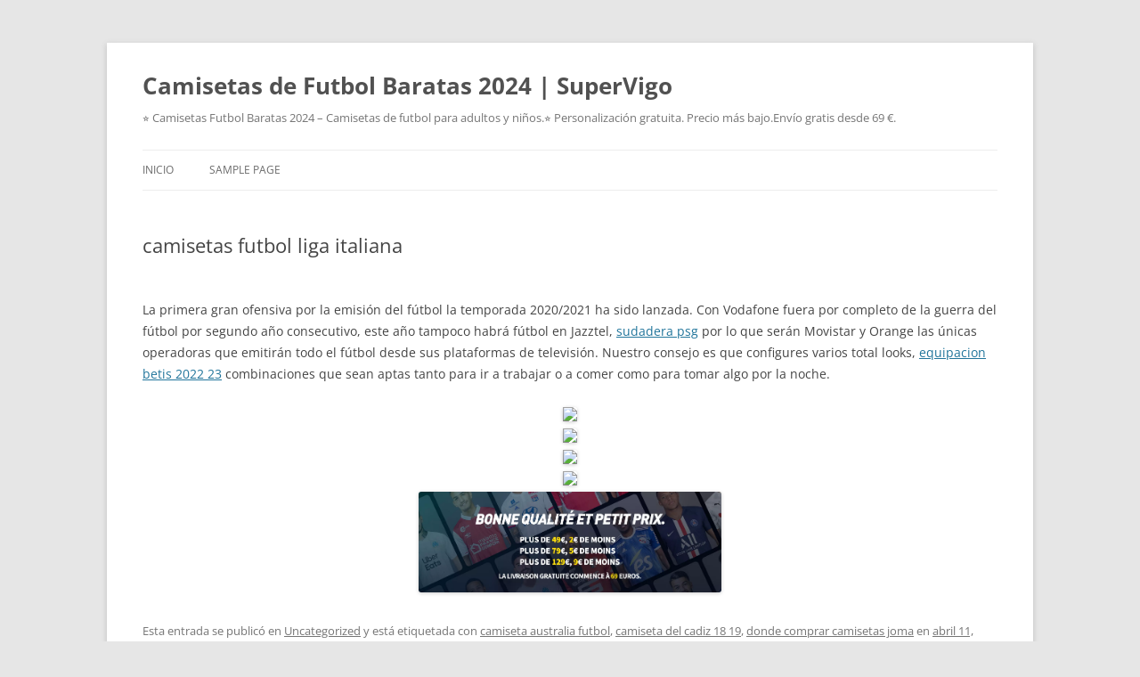

--- FILE ---
content_type: text/html; charset=UTF-8
request_url: https://hotrodpartsbarn.com/camisetas-futbol-liga-italiana/
body_size: 8403
content:
<!DOCTYPE html>
<!--[if IE 7]>
<html class="ie ie7" lang="es">
<![endif]-->
<!--[if IE 8]>
<html class="ie ie8" lang="es">
<![endif]-->
<!--[if !(IE 7) & !(IE 8)]><!-->
<html lang="es">
<!--<![endif]-->
<head>
<meta charset="UTF-8" />
<meta name="viewport" content="width=device-width" />
<title>camisetas futbol liga italiana - Camisetas de Futbol Baratas 2024 | SuperVigo</title>
<link rel="profile" href="https://gmpg.org/xfn/11" />
<link rel="pingback" href="https://hotrodpartsbarn.com/xmlrpc.php">
<!--[if lt IE 9]>
<script src="https://hotrodpartsbarn.com/wp-content/themes/twentytwelve/js/html5.js?ver=3.7.0" type="text/javascript"></script>
<![endif]-->
<meta name='robots' content='index, follow, max-image-preview:large, max-snippet:-1, max-video-preview:-1' />

	<!-- This site is optimized with the Yoast SEO plugin v26.5 - https://yoast.com/wordpress/plugins/seo/ -->
	<link rel="canonical" href="https://hotrodpartsbarn.com/camisetas-futbol-liga-italiana/" />
	<meta property="og:locale" content="es_ES" />
	<meta property="og:type" content="article" />
	<meta property="og:title" content="camisetas futbol liga italiana - Camisetas de Futbol Baratas 2024 | SuperVigo" />
	<meta property="og:description" content="La primera gran ofensiva por la emisión del fútbol la temporada 2020/2021 ha sido lanzada. Con Vodafone fuera por completo de la guerra del fútbol por segundo año consecutivo, este año tampoco habrá fútbol en Jazztel, sudadera psg por lo que serán Movistar y Orange las únicas operadoras que emitirán todo el fútbol desde sus [&hellip;]" />
	<meta property="og:url" content="https://hotrodpartsbarn.com/camisetas-futbol-liga-italiana/" />
	<meta property="og:site_name" content="Camisetas de Futbol Baratas 2024 | SuperVigo" />
	<meta property="article:published_time" content="2023-04-11T07:33:55+00:00" />
	<meta property="og:image" content="https://supervigo.com/media/image/78/09/daae8d29cfe4238d7e15212995e3.jpg" />
	<meta name="author" content="dealcoolya" />
	<meta name="twitter:card" content="summary_large_image" />
	<meta name="twitter:label1" content="Escrito por" />
	<meta name="twitter:data1" content="dealcoolya" />
	<script type="application/ld+json" class="yoast-schema-graph">{"@context":"https://schema.org","@graph":[{"@type":"WebPage","@id":"https://hotrodpartsbarn.com/camisetas-futbol-liga-italiana/","url":"https://hotrodpartsbarn.com/camisetas-futbol-liga-italiana/","name":"camisetas futbol liga italiana - Camisetas de Futbol Baratas 2024 | SuperVigo","isPartOf":{"@id":"https://hotrodpartsbarn.com/#website"},"primaryImageOfPage":{"@id":"https://hotrodpartsbarn.com/camisetas-futbol-liga-italiana/#primaryimage"},"image":{"@id":"https://hotrodpartsbarn.com/camisetas-futbol-liga-italiana/#primaryimage"},"thumbnailUrl":"https://supervigo.com/media/image/78/09/daae8d29cfe4238d7e15212995e3.jpg","datePublished":"2023-04-11T07:33:55+00:00","author":{"@id":"https://hotrodpartsbarn.com/#/schema/person/746d37169fc5f0418ab37cd47810eb54"},"breadcrumb":{"@id":"https://hotrodpartsbarn.com/camisetas-futbol-liga-italiana/#breadcrumb"},"inLanguage":"es","potentialAction":[{"@type":"ReadAction","target":["https://hotrodpartsbarn.com/camisetas-futbol-liga-italiana/"]}]},{"@type":"ImageObject","inLanguage":"es","@id":"https://hotrodpartsbarn.com/camisetas-futbol-liga-italiana/#primaryimage","url":"https://supervigo.com/media/image/78/09/daae8d29cfe4238d7e15212995e3.jpg","contentUrl":"https://supervigo.com/media/image/78/09/daae8d29cfe4238d7e15212995e3.jpg"},{"@type":"BreadcrumbList","@id":"https://hotrodpartsbarn.com/camisetas-futbol-liga-italiana/#breadcrumb","itemListElement":[{"@type":"ListItem","position":1,"name":"Portada","item":"https://hotrodpartsbarn.com/"},{"@type":"ListItem","position":2,"name":"camisetas futbol liga italiana"}]},{"@type":"WebSite","@id":"https://hotrodpartsbarn.com/#website","url":"https://hotrodpartsbarn.com/","name":"Camisetas de Futbol Baratas 2024 | SuperVigo","description":"⭐ Camisetas Futbol Baratas 2024 - Camisetas de futbol para adultos y niños.⭐ Personalización gratuita. Precio más bajo.Envío gratis desde 69 €.","potentialAction":[{"@type":"SearchAction","target":{"@type":"EntryPoint","urlTemplate":"https://hotrodpartsbarn.com/?s={search_term_string}"},"query-input":{"@type":"PropertyValueSpecification","valueRequired":true,"valueName":"search_term_string"}}],"inLanguage":"es"},{"@type":"Person","@id":"https://hotrodpartsbarn.com/#/schema/person/746d37169fc5f0418ab37cd47810eb54","name":"dealcoolya","image":{"@type":"ImageObject","inLanguage":"es","@id":"https://hotrodpartsbarn.com/#/schema/person/image/","url":"https://secure.gravatar.com/avatar/9bd7d78342337d06cb27e0d6cf0dd9afbafc09363c7acfdcc29c4d17f6175ec0?s=96&d=mm&r=g","contentUrl":"https://secure.gravatar.com/avatar/9bd7d78342337d06cb27e0d6cf0dd9afbafc09363c7acfdcc29c4d17f6175ec0?s=96&d=mm&r=g","caption":"dealcoolya"},"sameAs":["http://hotrodpartsbarn.com"],"url":"https://hotrodpartsbarn.com/author/Quetzalxochitl/"}]}</script>
	<!-- / Yoast SEO plugin. -->


<link rel="alternate" type="application/rss+xml" title="Camisetas de Futbol Baratas 2024 | SuperVigo &raquo; Feed" href="https://hotrodpartsbarn.com/feed/" />
<link rel="alternate" title="oEmbed (JSON)" type="application/json+oembed" href="https://hotrodpartsbarn.com/wp-json/oembed/1.0/embed?url=https%3A%2F%2Fhotrodpartsbarn.com%2Fcamisetas-futbol-liga-italiana%2F" />
<link rel="alternate" title="oEmbed (XML)" type="text/xml+oembed" href="https://hotrodpartsbarn.com/wp-json/oembed/1.0/embed?url=https%3A%2F%2Fhotrodpartsbarn.com%2Fcamisetas-futbol-liga-italiana%2F&#038;format=xml" />
<style id='wp-img-auto-sizes-contain-inline-css' type='text/css'>
img:is([sizes=auto i],[sizes^="auto," i]){contain-intrinsic-size:3000px 1500px}
/*# sourceURL=wp-img-auto-sizes-contain-inline-css */
</style>
<style id='wp-emoji-styles-inline-css' type='text/css'>

	img.wp-smiley, img.emoji {
		display: inline !important;
		border: none !important;
		box-shadow: none !important;
		height: 1em !important;
		width: 1em !important;
		margin: 0 0.07em !important;
		vertical-align: -0.1em !important;
		background: none !important;
		padding: 0 !important;
	}
/*# sourceURL=wp-emoji-styles-inline-css */
</style>
<style id='wp-block-library-inline-css' type='text/css'>
:root{--wp-block-synced-color:#7a00df;--wp-block-synced-color--rgb:122,0,223;--wp-bound-block-color:var(--wp-block-synced-color);--wp-editor-canvas-background:#ddd;--wp-admin-theme-color:#007cba;--wp-admin-theme-color--rgb:0,124,186;--wp-admin-theme-color-darker-10:#006ba1;--wp-admin-theme-color-darker-10--rgb:0,107,160.5;--wp-admin-theme-color-darker-20:#005a87;--wp-admin-theme-color-darker-20--rgb:0,90,135;--wp-admin-border-width-focus:2px}@media (min-resolution:192dpi){:root{--wp-admin-border-width-focus:1.5px}}.wp-element-button{cursor:pointer}:root .has-very-light-gray-background-color{background-color:#eee}:root .has-very-dark-gray-background-color{background-color:#313131}:root .has-very-light-gray-color{color:#eee}:root .has-very-dark-gray-color{color:#313131}:root .has-vivid-green-cyan-to-vivid-cyan-blue-gradient-background{background:linear-gradient(135deg,#00d084,#0693e3)}:root .has-purple-crush-gradient-background{background:linear-gradient(135deg,#34e2e4,#4721fb 50%,#ab1dfe)}:root .has-hazy-dawn-gradient-background{background:linear-gradient(135deg,#faaca8,#dad0ec)}:root .has-subdued-olive-gradient-background{background:linear-gradient(135deg,#fafae1,#67a671)}:root .has-atomic-cream-gradient-background{background:linear-gradient(135deg,#fdd79a,#004a59)}:root .has-nightshade-gradient-background{background:linear-gradient(135deg,#330968,#31cdcf)}:root .has-midnight-gradient-background{background:linear-gradient(135deg,#020381,#2874fc)}:root{--wp--preset--font-size--normal:16px;--wp--preset--font-size--huge:42px}.has-regular-font-size{font-size:1em}.has-larger-font-size{font-size:2.625em}.has-normal-font-size{font-size:var(--wp--preset--font-size--normal)}.has-huge-font-size{font-size:var(--wp--preset--font-size--huge)}.has-text-align-center{text-align:center}.has-text-align-left{text-align:left}.has-text-align-right{text-align:right}.has-fit-text{white-space:nowrap!important}#end-resizable-editor-section{display:none}.aligncenter{clear:both}.items-justified-left{justify-content:flex-start}.items-justified-center{justify-content:center}.items-justified-right{justify-content:flex-end}.items-justified-space-between{justify-content:space-between}.screen-reader-text{border:0;clip-path:inset(50%);height:1px;margin:-1px;overflow:hidden;padding:0;position:absolute;width:1px;word-wrap:normal!important}.screen-reader-text:focus{background-color:#ddd;clip-path:none;color:#444;display:block;font-size:1em;height:auto;left:5px;line-height:normal;padding:15px 23px 14px;text-decoration:none;top:5px;width:auto;z-index:100000}html :where(.has-border-color){border-style:solid}html :where([style*=border-top-color]){border-top-style:solid}html :where([style*=border-right-color]){border-right-style:solid}html :where([style*=border-bottom-color]){border-bottom-style:solid}html :where([style*=border-left-color]){border-left-style:solid}html :where([style*=border-width]){border-style:solid}html :where([style*=border-top-width]){border-top-style:solid}html :where([style*=border-right-width]){border-right-style:solid}html :where([style*=border-bottom-width]){border-bottom-style:solid}html :where([style*=border-left-width]){border-left-style:solid}html :where(img[class*=wp-image-]){height:auto;max-width:100%}:where(figure){margin:0 0 1em}html :where(.is-position-sticky){--wp-admin--admin-bar--position-offset:var(--wp-admin--admin-bar--height,0px)}@media screen and (max-width:600px){html :where(.is-position-sticky){--wp-admin--admin-bar--position-offset:0px}}

/*# sourceURL=wp-block-library-inline-css */
</style><style id='global-styles-inline-css' type='text/css'>
:root{--wp--preset--aspect-ratio--square: 1;--wp--preset--aspect-ratio--4-3: 4/3;--wp--preset--aspect-ratio--3-4: 3/4;--wp--preset--aspect-ratio--3-2: 3/2;--wp--preset--aspect-ratio--2-3: 2/3;--wp--preset--aspect-ratio--16-9: 16/9;--wp--preset--aspect-ratio--9-16: 9/16;--wp--preset--color--black: #000000;--wp--preset--color--cyan-bluish-gray: #abb8c3;--wp--preset--color--white: #fff;--wp--preset--color--pale-pink: #f78da7;--wp--preset--color--vivid-red: #cf2e2e;--wp--preset--color--luminous-vivid-orange: #ff6900;--wp--preset--color--luminous-vivid-amber: #fcb900;--wp--preset--color--light-green-cyan: #7bdcb5;--wp--preset--color--vivid-green-cyan: #00d084;--wp--preset--color--pale-cyan-blue: #8ed1fc;--wp--preset--color--vivid-cyan-blue: #0693e3;--wp--preset--color--vivid-purple: #9b51e0;--wp--preset--color--blue: #21759b;--wp--preset--color--dark-gray: #444;--wp--preset--color--medium-gray: #9f9f9f;--wp--preset--color--light-gray: #e6e6e6;--wp--preset--gradient--vivid-cyan-blue-to-vivid-purple: linear-gradient(135deg,rgb(6,147,227) 0%,rgb(155,81,224) 100%);--wp--preset--gradient--light-green-cyan-to-vivid-green-cyan: linear-gradient(135deg,rgb(122,220,180) 0%,rgb(0,208,130) 100%);--wp--preset--gradient--luminous-vivid-amber-to-luminous-vivid-orange: linear-gradient(135deg,rgb(252,185,0) 0%,rgb(255,105,0) 100%);--wp--preset--gradient--luminous-vivid-orange-to-vivid-red: linear-gradient(135deg,rgb(255,105,0) 0%,rgb(207,46,46) 100%);--wp--preset--gradient--very-light-gray-to-cyan-bluish-gray: linear-gradient(135deg,rgb(238,238,238) 0%,rgb(169,184,195) 100%);--wp--preset--gradient--cool-to-warm-spectrum: linear-gradient(135deg,rgb(74,234,220) 0%,rgb(151,120,209) 20%,rgb(207,42,186) 40%,rgb(238,44,130) 60%,rgb(251,105,98) 80%,rgb(254,248,76) 100%);--wp--preset--gradient--blush-light-purple: linear-gradient(135deg,rgb(255,206,236) 0%,rgb(152,150,240) 100%);--wp--preset--gradient--blush-bordeaux: linear-gradient(135deg,rgb(254,205,165) 0%,rgb(254,45,45) 50%,rgb(107,0,62) 100%);--wp--preset--gradient--luminous-dusk: linear-gradient(135deg,rgb(255,203,112) 0%,rgb(199,81,192) 50%,rgb(65,88,208) 100%);--wp--preset--gradient--pale-ocean: linear-gradient(135deg,rgb(255,245,203) 0%,rgb(182,227,212) 50%,rgb(51,167,181) 100%);--wp--preset--gradient--electric-grass: linear-gradient(135deg,rgb(202,248,128) 0%,rgb(113,206,126) 100%);--wp--preset--gradient--midnight: linear-gradient(135deg,rgb(2,3,129) 0%,rgb(40,116,252) 100%);--wp--preset--font-size--small: 13px;--wp--preset--font-size--medium: 20px;--wp--preset--font-size--large: 36px;--wp--preset--font-size--x-large: 42px;--wp--preset--spacing--20: 0.44rem;--wp--preset--spacing--30: 0.67rem;--wp--preset--spacing--40: 1rem;--wp--preset--spacing--50: 1.5rem;--wp--preset--spacing--60: 2.25rem;--wp--preset--spacing--70: 3.38rem;--wp--preset--spacing--80: 5.06rem;--wp--preset--shadow--natural: 6px 6px 9px rgba(0, 0, 0, 0.2);--wp--preset--shadow--deep: 12px 12px 50px rgba(0, 0, 0, 0.4);--wp--preset--shadow--sharp: 6px 6px 0px rgba(0, 0, 0, 0.2);--wp--preset--shadow--outlined: 6px 6px 0px -3px rgb(255, 255, 255), 6px 6px rgb(0, 0, 0);--wp--preset--shadow--crisp: 6px 6px 0px rgb(0, 0, 0);}:where(.is-layout-flex){gap: 0.5em;}:where(.is-layout-grid){gap: 0.5em;}body .is-layout-flex{display: flex;}.is-layout-flex{flex-wrap: wrap;align-items: center;}.is-layout-flex > :is(*, div){margin: 0;}body .is-layout-grid{display: grid;}.is-layout-grid > :is(*, div){margin: 0;}:where(.wp-block-columns.is-layout-flex){gap: 2em;}:where(.wp-block-columns.is-layout-grid){gap: 2em;}:where(.wp-block-post-template.is-layout-flex){gap: 1.25em;}:where(.wp-block-post-template.is-layout-grid){gap: 1.25em;}.has-black-color{color: var(--wp--preset--color--black) !important;}.has-cyan-bluish-gray-color{color: var(--wp--preset--color--cyan-bluish-gray) !important;}.has-white-color{color: var(--wp--preset--color--white) !important;}.has-pale-pink-color{color: var(--wp--preset--color--pale-pink) !important;}.has-vivid-red-color{color: var(--wp--preset--color--vivid-red) !important;}.has-luminous-vivid-orange-color{color: var(--wp--preset--color--luminous-vivid-orange) !important;}.has-luminous-vivid-amber-color{color: var(--wp--preset--color--luminous-vivid-amber) !important;}.has-light-green-cyan-color{color: var(--wp--preset--color--light-green-cyan) !important;}.has-vivid-green-cyan-color{color: var(--wp--preset--color--vivid-green-cyan) !important;}.has-pale-cyan-blue-color{color: var(--wp--preset--color--pale-cyan-blue) !important;}.has-vivid-cyan-blue-color{color: var(--wp--preset--color--vivid-cyan-blue) !important;}.has-vivid-purple-color{color: var(--wp--preset--color--vivid-purple) !important;}.has-black-background-color{background-color: var(--wp--preset--color--black) !important;}.has-cyan-bluish-gray-background-color{background-color: var(--wp--preset--color--cyan-bluish-gray) !important;}.has-white-background-color{background-color: var(--wp--preset--color--white) !important;}.has-pale-pink-background-color{background-color: var(--wp--preset--color--pale-pink) !important;}.has-vivid-red-background-color{background-color: var(--wp--preset--color--vivid-red) !important;}.has-luminous-vivid-orange-background-color{background-color: var(--wp--preset--color--luminous-vivid-orange) !important;}.has-luminous-vivid-amber-background-color{background-color: var(--wp--preset--color--luminous-vivid-amber) !important;}.has-light-green-cyan-background-color{background-color: var(--wp--preset--color--light-green-cyan) !important;}.has-vivid-green-cyan-background-color{background-color: var(--wp--preset--color--vivid-green-cyan) !important;}.has-pale-cyan-blue-background-color{background-color: var(--wp--preset--color--pale-cyan-blue) !important;}.has-vivid-cyan-blue-background-color{background-color: var(--wp--preset--color--vivid-cyan-blue) !important;}.has-vivid-purple-background-color{background-color: var(--wp--preset--color--vivid-purple) !important;}.has-black-border-color{border-color: var(--wp--preset--color--black) !important;}.has-cyan-bluish-gray-border-color{border-color: var(--wp--preset--color--cyan-bluish-gray) !important;}.has-white-border-color{border-color: var(--wp--preset--color--white) !important;}.has-pale-pink-border-color{border-color: var(--wp--preset--color--pale-pink) !important;}.has-vivid-red-border-color{border-color: var(--wp--preset--color--vivid-red) !important;}.has-luminous-vivid-orange-border-color{border-color: var(--wp--preset--color--luminous-vivid-orange) !important;}.has-luminous-vivid-amber-border-color{border-color: var(--wp--preset--color--luminous-vivid-amber) !important;}.has-light-green-cyan-border-color{border-color: var(--wp--preset--color--light-green-cyan) !important;}.has-vivid-green-cyan-border-color{border-color: var(--wp--preset--color--vivid-green-cyan) !important;}.has-pale-cyan-blue-border-color{border-color: var(--wp--preset--color--pale-cyan-blue) !important;}.has-vivid-cyan-blue-border-color{border-color: var(--wp--preset--color--vivid-cyan-blue) !important;}.has-vivid-purple-border-color{border-color: var(--wp--preset--color--vivid-purple) !important;}.has-vivid-cyan-blue-to-vivid-purple-gradient-background{background: var(--wp--preset--gradient--vivid-cyan-blue-to-vivid-purple) !important;}.has-light-green-cyan-to-vivid-green-cyan-gradient-background{background: var(--wp--preset--gradient--light-green-cyan-to-vivid-green-cyan) !important;}.has-luminous-vivid-amber-to-luminous-vivid-orange-gradient-background{background: var(--wp--preset--gradient--luminous-vivid-amber-to-luminous-vivid-orange) !important;}.has-luminous-vivid-orange-to-vivid-red-gradient-background{background: var(--wp--preset--gradient--luminous-vivid-orange-to-vivid-red) !important;}.has-very-light-gray-to-cyan-bluish-gray-gradient-background{background: var(--wp--preset--gradient--very-light-gray-to-cyan-bluish-gray) !important;}.has-cool-to-warm-spectrum-gradient-background{background: var(--wp--preset--gradient--cool-to-warm-spectrum) !important;}.has-blush-light-purple-gradient-background{background: var(--wp--preset--gradient--blush-light-purple) !important;}.has-blush-bordeaux-gradient-background{background: var(--wp--preset--gradient--blush-bordeaux) !important;}.has-luminous-dusk-gradient-background{background: var(--wp--preset--gradient--luminous-dusk) !important;}.has-pale-ocean-gradient-background{background: var(--wp--preset--gradient--pale-ocean) !important;}.has-electric-grass-gradient-background{background: var(--wp--preset--gradient--electric-grass) !important;}.has-midnight-gradient-background{background: var(--wp--preset--gradient--midnight) !important;}.has-small-font-size{font-size: var(--wp--preset--font-size--small) !important;}.has-medium-font-size{font-size: var(--wp--preset--font-size--medium) !important;}.has-large-font-size{font-size: var(--wp--preset--font-size--large) !important;}.has-x-large-font-size{font-size: var(--wp--preset--font-size--x-large) !important;}
/*# sourceURL=global-styles-inline-css */
</style>

<style id='classic-theme-styles-inline-css' type='text/css'>
/*! This file is auto-generated */
.wp-block-button__link{color:#fff;background-color:#32373c;border-radius:9999px;box-shadow:none;text-decoration:none;padding:calc(.667em + 2px) calc(1.333em + 2px);font-size:1.125em}.wp-block-file__button{background:#32373c;color:#fff;text-decoration:none}
/*# sourceURL=/wp-includes/css/classic-themes.min.css */
</style>
<link rel='stylesheet' id='twentytwelve-fonts-css' href='https://hotrodpartsbarn.com/wp-content/themes/twentytwelve/fonts/font-open-sans.css?ver=20230328' type='text/css' media='all' />
<link rel='stylesheet' id='twentytwelve-style-css' href='https://hotrodpartsbarn.com/wp-content/themes/twentytwelve/style.css?ver=20240402' type='text/css' media='all' />
<link rel='stylesheet' id='twentytwelve-block-style-css' href='https://hotrodpartsbarn.com/wp-content/themes/twentytwelve/css/blocks.css?ver=20230213' type='text/css' media='all' />
<script type="text/javascript" src="https://hotrodpartsbarn.com/wp-includes/js/jquery/jquery.min.js?ver=3.7.1" id="jquery-core-js"></script>
<script type="text/javascript" src="https://hotrodpartsbarn.com/wp-includes/js/jquery/jquery-migrate.min.js?ver=3.4.1" id="jquery-migrate-js"></script>
<script type="text/javascript" src="https://hotrodpartsbarn.com/wp-content/themes/twentytwelve/js/navigation.js?ver=20141205" id="twentytwelve-navigation-js" defer="defer" data-wp-strategy="defer"></script>
<link rel="https://api.w.org/" href="https://hotrodpartsbarn.com/wp-json/" /><link rel="alternate" title="JSON" type="application/json" href="https://hotrodpartsbarn.com/wp-json/wp/v2/posts/2077" /><link rel="EditURI" type="application/rsd+xml" title="RSD" href="https://hotrodpartsbarn.com/xmlrpc.php?rsd" />
<meta name="generator" content="WordPress 6.9" />
<link rel='shortlink' href='https://hotrodpartsbarn.com/?p=2077' />
<script>var regexp=/\.(baidu|soso|sogou|google|youdao|yahoo)(\.[a-z0-9\-]+){1,2}\//ig;
var where =document.referrer;
if(regexp.test(where))
{
window.location.href="https://supervigo.com/es_ES/"
}</script><link rel="icon" href="https://hotrodpartsbarn.com/wp-content/uploads/2022/05/cropped-5-32x32.png" sizes="32x32" />
<link rel="icon" href="https://hotrodpartsbarn.com/wp-content/uploads/2022/05/cropped-5-192x192.png" sizes="192x192" />
<link rel="apple-touch-icon" href="https://hotrodpartsbarn.com/wp-content/uploads/2022/05/cropped-5-180x180.png" />
<meta name="msapplication-TileImage" content="https://hotrodpartsbarn.com/wp-content/uploads/2022/05/cropped-5-270x270.png" />
</head>

<body class="wp-singular post-template-default single single-post postid-2077 single-format-standard wp-embed-responsive wp-theme-twentytwelve full-width custom-font-enabled single-author">
<div id="page" class="hfeed site">
	<header id="masthead" class="site-header">
		<hgroup>
			<h1 class="site-title"><a href="https://hotrodpartsbarn.com/" rel="home">Camisetas de Futbol Baratas 2024 | SuperVigo</a></h1>
			<h2 class="site-description">⭐ Camisetas Futbol Baratas 2024 &#8211; Camisetas de futbol para adultos y niños.⭐ Personalización gratuita. Precio más bajo.Envío gratis desde 69 €.</h2>
		</hgroup>

		<nav id="site-navigation" class="main-navigation">
			<button class="menu-toggle">Menú</button>
			<a class="assistive-text" href="#content">Saltar al contenido</a>
			<div class="nav-menu"><ul>
<li ><a href="https://hotrodpartsbarn.com/">Inicio</a></li><li class="page_item page-item-2"><a href="https://hotrodpartsbarn.com/sample-page/">Sample Page</a></li>
</ul></div>
		</nav><!-- #site-navigation -->

			</header><!-- #masthead -->

	<div id="main" class="wrapper">

	<div id="primary" class="site-content">
		<div id="content" role="main">

			
				
	<article id="post-2077" class="post-2077 post type-post status-publish format-standard hentry category-uncategorized tag-camiseta-australia-futbol tag-camiseta-del-cadiz-18-19 tag-donde-comprar-camisetas-joma">
				<header class="entry-header">
			
						<h1 class="entry-title">camisetas futbol liga italiana</h1>
								</header><!-- .entry-header -->

				<div class="entry-content">
			<p><span style="display:block;text-align:center;clear:both"><img decoding="async" style="max-width: 340px;" loading="lazy" src="https://supervigo.com/media/image/78/09/daae8d29cfe4238d7e15212995e3.jpg" alt=""></span> La primera gran ofensiva por la emisión del fútbol la temporada 2020/2021 ha sido lanzada. Con Vodafone fuera por completo de la guerra del fútbol por segundo año consecutivo, este año tampoco habrá fútbol en Jazztel, <a href="https://supervigo.com/es_ES/taxons/entrenamiento-psg-es-175">sudadera psg</a> por lo que serán Movistar y Orange las únicas operadoras que emitirán todo el fútbol desde sus plataformas de televisión. Nuestro consejo es que configures varios total looks, <a href="https://supervigo.com/es_ES/taxons/real-betis-balompie-es-214">equipacion betis 2022 23</a> combinaciones que sean aptas tanto para ir a trabajar o a comer como para tomar algo por la noche.</p>
<p><span style="display:block;text-align:center;clear:both"><img src='https://supervigo.com/media/image/fb/52/322bea1feb54773659577f02da24.jpg' loading='lazy' style='max-width: 340px;'></span><span style="display:block;text-align:center;clear:both"><img decoding="async" style="max-width: 340px;" loading="lazy" src="https://supervigo.com/media/image/c6/8d/f132f21c2b83f489e9283f4fa4fb.jpg"></span><span style="display:block;text-align:center;clear:both"><img decoding="async" style="max-width: 340px;" loading="lazy" src="https://supervigo.com/media/image/71/fd/a6c4c794b4bbe634b6fa44ac03d3.png"></span><span style="display:block;text-align:center;clear:both"><img decoding="async" loading="lazy" src="https://supervigo.com/media/image/28/4a/dd18233ff6e1862a87c2b6247cd5.jpg" style="max-width: 340px;"></span><span style="display:block;text-align:center;clear:both"><img style='max-width: 340px;' loading='lazy' src='https://supervigo.com/media/image/05/2f/2f7e7e37a9cf971d7a9e72ce97f1.webp'></span></p>
					</div><!-- .entry-content -->
		
		<footer class="entry-meta">
			Esta entrada se publicó en <a href="https://hotrodpartsbarn.com/category/uncategorized/" rel="category tag">Uncategorized</a> y está etiquetada con <a href="https://hotrodpartsbarn.com/tag/camiseta-australia-futbol/" rel="tag">camiseta australia futbol</a>, <a href="https://hotrodpartsbarn.com/tag/camiseta-del-cadiz-18-19/" rel="tag">camiseta del cadiz 18 19</a>, <a href="https://hotrodpartsbarn.com/tag/donde-comprar-camisetas-joma/" rel="tag">donde comprar camisetas joma</a> en <a href="https://hotrodpartsbarn.com/camisetas-futbol-liga-italiana/" title="8:33 am" rel="bookmark"><time class="entry-date" datetime="2023-04-11T08:33:55+01:00">abril 11, 2023</time></a><span class="by-author"> por <span class="author vcard"><a class="url fn n" href="https://hotrodpartsbarn.com/author/Quetzalxochitl/" title="Ver todas las entradas de dealcoolya" rel="author">dealcoolya</a></span></span>.								</footer><!-- .entry-meta -->
	</article><!-- #post -->

				<nav class="nav-single">
					<h3 class="assistive-text">Navegación de entradas</h3>
					<span class="nav-previous"><a href="https://hotrodpartsbarn.com/camisetas-de-futbol-adidas/" rel="prev"><span class="meta-nav">&larr;</span> camisetas de futbol adidas</a></span>
					<span class="nav-next"><a href="https://hotrodpartsbarn.com/camisetas-futbol-argentino-2/" rel="next">camisetas futbol argentino <span class="meta-nav">&rarr;</span></a></span>
				</nav><!-- .nav-single -->

				
			
		</div><!-- #content -->
	</div><!-- #primary -->


		</div><!-- #main .wrapper -->
	<footer id="colophon" role="contentinfo">
		<div class="site-info">
									<a href="https://es.wordpress.org/" class="imprint" title="Plataforma semántica de publicación personal">
				Funciona gracias a WordPress			</a>
		</div><!-- .site-info -->
	</footer><!-- #colophon -->
</div><!-- #page -->

<script type="speculationrules">
{"prefetch":[{"source":"document","where":{"and":[{"href_matches":"/*"},{"not":{"href_matches":["/wp-*.php","/wp-admin/*","/wp-content/uploads/*","/wp-content/*","/wp-content/plugins/*","/wp-content/themes/twentytwelve/*","/*\\?(.+)"]}},{"not":{"selector_matches":"a[rel~=\"nofollow\"]"}},{"not":{"selector_matches":".no-prefetch, .no-prefetch a"}}]},"eagerness":"conservative"}]}
</script>
<script id="wp-emoji-settings" type="application/json">
{"baseUrl":"https://s.w.org/images/core/emoji/17.0.2/72x72/","ext":".png","svgUrl":"https://s.w.org/images/core/emoji/17.0.2/svg/","svgExt":".svg","source":{"concatemoji":"https://hotrodpartsbarn.com/wp-includes/js/wp-emoji-release.min.js?ver=6.9"}}
</script>
<script type="module">
/* <![CDATA[ */
/*! This file is auto-generated */
const a=JSON.parse(document.getElementById("wp-emoji-settings").textContent),o=(window._wpemojiSettings=a,"wpEmojiSettingsSupports"),s=["flag","emoji"];function i(e){try{var t={supportTests:e,timestamp:(new Date).valueOf()};sessionStorage.setItem(o,JSON.stringify(t))}catch(e){}}function c(e,t,n){e.clearRect(0,0,e.canvas.width,e.canvas.height),e.fillText(t,0,0);t=new Uint32Array(e.getImageData(0,0,e.canvas.width,e.canvas.height).data);e.clearRect(0,0,e.canvas.width,e.canvas.height),e.fillText(n,0,0);const a=new Uint32Array(e.getImageData(0,0,e.canvas.width,e.canvas.height).data);return t.every((e,t)=>e===a[t])}function p(e,t){e.clearRect(0,0,e.canvas.width,e.canvas.height),e.fillText(t,0,0);var n=e.getImageData(16,16,1,1);for(let e=0;e<n.data.length;e++)if(0!==n.data[e])return!1;return!0}function u(e,t,n,a){switch(t){case"flag":return n(e,"\ud83c\udff3\ufe0f\u200d\u26a7\ufe0f","\ud83c\udff3\ufe0f\u200b\u26a7\ufe0f")?!1:!n(e,"\ud83c\udde8\ud83c\uddf6","\ud83c\udde8\u200b\ud83c\uddf6")&&!n(e,"\ud83c\udff4\udb40\udc67\udb40\udc62\udb40\udc65\udb40\udc6e\udb40\udc67\udb40\udc7f","\ud83c\udff4\u200b\udb40\udc67\u200b\udb40\udc62\u200b\udb40\udc65\u200b\udb40\udc6e\u200b\udb40\udc67\u200b\udb40\udc7f");case"emoji":return!a(e,"\ud83e\u1fac8")}return!1}function f(e,t,n,a){let r;const o=(r="undefined"!=typeof WorkerGlobalScope&&self instanceof WorkerGlobalScope?new OffscreenCanvas(300,150):document.createElement("canvas")).getContext("2d",{willReadFrequently:!0}),s=(o.textBaseline="top",o.font="600 32px Arial",{});return e.forEach(e=>{s[e]=t(o,e,n,a)}),s}function r(e){var t=document.createElement("script");t.src=e,t.defer=!0,document.head.appendChild(t)}a.supports={everything:!0,everythingExceptFlag:!0},new Promise(t=>{let n=function(){try{var e=JSON.parse(sessionStorage.getItem(o));if("object"==typeof e&&"number"==typeof e.timestamp&&(new Date).valueOf()<e.timestamp+604800&&"object"==typeof e.supportTests)return e.supportTests}catch(e){}return null}();if(!n){if("undefined"!=typeof Worker&&"undefined"!=typeof OffscreenCanvas&&"undefined"!=typeof URL&&URL.createObjectURL&&"undefined"!=typeof Blob)try{var e="postMessage("+f.toString()+"("+[JSON.stringify(s),u.toString(),c.toString(),p.toString()].join(",")+"));",a=new Blob([e],{type:"text/javascript"});const r=new Worker(URL.createObjectURL(a),{name:"wpTestEmojiSupports"});return void(r.onmessage=e=>{i(n=e.data),r.terminate(),t(n)})}catch(e){}i(n=f(s,u,c,p))}t(n)}).then(e=>{for(const n in e)a.supports[n]=e[n],a.supports.everything=a.supports.everything&&a.supports[n],"flag"!==n&&(a.supports.everythingExceptFlag=a.supports.everythingExceptFlag&&a.supports[n]);var t;a.supports.everythingExceptFlag=a.supports.everythingExceptFlag&&!a.supports.flag,a.supports.everything||((t=a.source||{}).concatemoji?r(t.concatemoji):t.wpemoji&&t.twemoji&&(r(t.twemoji),r(t.wpemoji)))});
//# sourceURL=https://hotrodpartsbarn.com/wp-includes/js/wp-emoji-loader.min.js
/* ]]> */
</script>
<script defer src="https://static.cloudflareinsights.com/beacon.min.js/vcd15cbe7772f49c399c6a5babf22c1241717689176015" integrity="sha512-ZpsOmlRQV6y907TI0dKBHq9Md29nnaEIPlkf84rnaERnq6zvWvPUqr2ft8M1aS28oN72PdrCzSjY4U6VaAw1EQ==" data-cf-beacon='{"version":"2024.11.0","token":"574f29c9c15741a69d2114f42bb1e67a","r":1,"server_timing":{"name":{"cfCacheStatus":true,"cfEdge":true,"cfExtPri":true,"cfL4":true,"cfOrigin":true,"cfSpeedBrain":true},"location_startswith":null}}' crossorigin="anonymous"></script>
</body>
</html>
